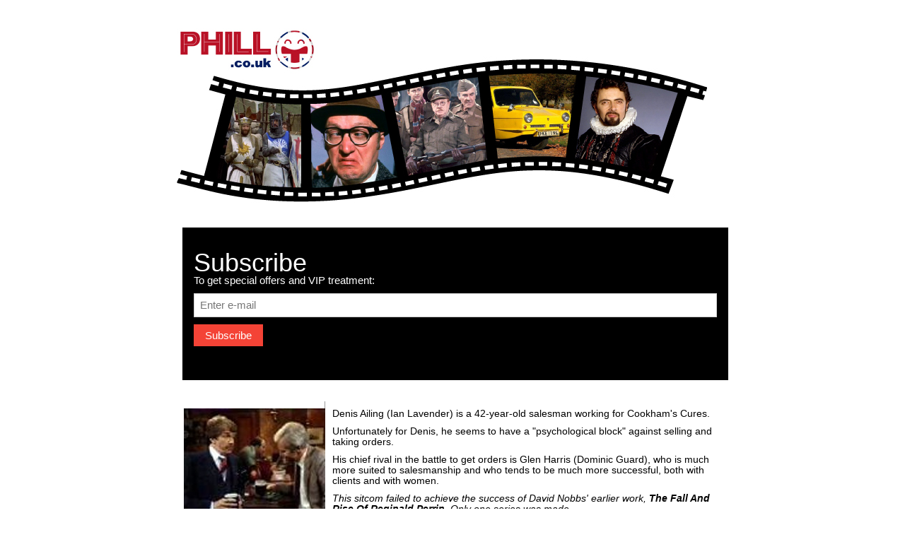

--- FILE ---
content_type: text/html
request_url: https://www.phill.co.uk/comedy/hgman/index.html
body_size: 2201
content:
<!DOCTYPE html PUBLIC "-//W3C//DTD XHTML 1.0 Transitional//EN"    "http://www.w3.org/TR/xhtml1/DTD/xhtml1-transitional.dtd"><html xmlns="http://www.w3.org/1999/xhtml"><head><link rel="stylesheet" href="/film.css"><meta content="text/html;charset=iso-8859-1" http-equiv="content-type" /><title>The Hello Goodbye Man (Summary)</title><meta http-equiv="description" content="The Hello Goodbye Man (Summary)" /><meta http-equiv="keywords" content="British TV Comedy, TV Comedy Resources, The Hello Goodbye Man, Ian Lavender, Mary Tamm, Paul Chapman, Dominic Guard, Denis Ailing, Jennifer Reynoldson, David Nobbs, 1984, summary, cast, writer, producer, director, DVD, TV, television, situation, comedy, sitcom, britcom" /><meta http-equiv="design" content="Philip Hill" /><meta http-equiv="author" content="Philip Hill" /><meta http-equiv="created" content="15 SEP 2000" /><meta http-equiv="modified" content="21 OCT 2010" /><link rel="stylesheet" href="../../styles/cs101218.css" type="text/css" /></head><body><div id="newwrapper"><a id="top"></a><a href="/"><img src="/phill-logo.jpg"></a><!-- Subscribe section --><div class="flm-container flm-black flm-padding-32"><h1>Subscribe</h1><p>To get special offers and VIP treatment:</p><p><input class="flm-input flm-border" type="text" placeholder="Enter e-mail" style="width:100%"></p><button type="button" class="flm-button flm-red flm-margin-bottom">Subscribe</button></div><div style="clear:both;"></div><div id="pagewrapper" title=""><div id="main" title=""><div id="leftpanel" title=""><div class="imagebox" title="" style="background-image: url(hgm01.jpg);">&nbsp;</div><div id="progmenu" title=""><ul class="tinybold"><li>Summary</li><li><a href="cast.html">Cast</a></li><li><a href="prod.html">Production</a></li><li><a href="list.html">Episodes</a></li><li><a href="more.html">More</a></li></ul></div><p style="margin-top: 10px; margin-bottom: 5px;" class="tinybold">Comedy A-Z Pages:</p><div id="azmenu" title=""><table style="width: 100%;" id="atoz" summary="A-Z menu" border="1" cellpadding="6" cellspacing="0"><tbody><tr><td style="text-align: center; vertical-align: middle; width: 13%;"><a href="../a.html"><span class="menuitem">A</span></a></td><td style="text-align: center; vertical-align: middle; width: 13%;"><a href="../b.html"><span class="menuitem">B</span></a></td><td style="text-align: center; vertical-align: middle; width: 12%;"><a href="../c.html"><span class="menuitem">C</span></a></td><td style="text-align: center; vertical-align: middle; width: 12%;"><a href="../d.html"><span class="menuitem">D</span></a></td><td style="text-align: center; vertical-align: middle; width: 12%;"><a href="../e.html"><span class="menuitem">E</span></a></td><td style="text-align: center; vertical-align: middle; width: 12%;"><a href="../f.html"><span class="menuitem">F</span></a></td><td style="text-align: center; vertical-align: middle; width: 13%;"><a href="../g.html"><span class="menuitem">G</span></a></td><td style="text-align: center; vertical-align: middle; width: 13%;"><a href="../h.html"><span class="menuitem">H</span></a></td></tr><tr><td style="text-align: center; vertical-align: middle;"><a href="../i.html"><span class="menuitem">I</span></a></td><td style="text-align: center; vertical-align: middle;"><a href="../j.html"><span class="menuitem">J</span></a></td><td style="text-align: center; vertical-align: middle;"><a href="../k.html"><span class="menuitem">K</span></a></td><td style="text-align: center; vertical-align: middle;"><a href="../l.html"><span class="menuitem">L</span></a></td><td style="text-align: center; vertical-align: middle;"><a href="../m.html"><span class="menuitem">M</span></a></td><td style="text-align: center; vertical-align: middle;"><a href="../n.html"><span class="menuitem">N</span></a></td><td style="text-align: center; vertical-align: middle;"><a href="../o.html"><span class="menuitem">O</span></a></td><td style="text-align: center; vertical-align: middle;"><a href="../p.html"><span class="menuitem">P</span></a></td></tr><tr><td style="text-align: center; vertical-align: middle;"><a href="../q.html"><span class="menuitem">Q</span></a></td><td style="text-align: center; vertical-align: middle;"><a href="../r.html"><span class="menuitem">R</span></a></td><td style="text-align: center; vertical-align: middle;"><a href="../s.html"><span class="menuitem">S</span></a></td><td style="text-align: center; vertical-align: middle;"><a href="../t.html"><span class="menuitem">T</span></a></td><td style="text-align: center; vertical-align: middle;"><a href="../u.html"><span class="menuitem">U</span></a></td><td style="text-align: center; vertical-align: middle;"><a href="../v.html"><span class="menuitem">V</span></a></td><td style="text-align: center; vertical-align: middle;"><a href="../w.html"><span class="menuitem">W</span></a></td><td style="text-align: center; vertical-align: middle;"><a href="../y.html"><span class="menuitem">Y</span></a></td></tr></tbody></table></div></div><div id="details" title=""><p class="small">Denis Ailing (Ian Lavender) is a 42-year-old salesman working for Cookham's Cures.</p><p class="small">Unfortunately for Denis, he seems to have a &quot;psychological block&quot; against selling and taking orders.</p><p class="small">His chief rival in the battle to get orders is Glen Harris (Dominic Guard), who is much more suited to salesmanship and who tends to be much more successful, both with clients and with women.</p><p class="small"><i>This sitcom failed to achieve the success of David Nobbs' earlier work, <b>The Fall And Rise Of Reginald Perrin</b>. Only one series was made.</i></p><p style="margin-top: 20px;" class="small"><b>Series:</b> 1<br /><b>Episodes:</b> 6<br /><b>Transmitted:</b> 1984<br /></p><p class="small"><b>BBC Television</b></p></div></div><div style="clear:both;"></div><div id="pagefooter" title=""></div><footer class="flm-padding-64 flm-light-grey flm-small flm-center" id="footer"><div class="flm-row-padding"><div class="flm-col s4"><h4>Contact</h4><p>Questions? Go ahead.</p><form action="/action_page.php" target="_blank"><p><input class="flm-input flm-border" type="text" placeholder="Name" name="Name" required></p><p><input class="flm-input flm-border" type="text" placeholder="Email" name="Email" required></p><p><input class="flm-input flm-border" type="text" placeholder="Subject" name="Subject" required></p><p><input class="flm-input flm-border" type="text" placeholder="Message" name="Message" required></p><button type="submit" class="flm-button flm-block flm-black">Send</button></form></div><div class="flm-col s4"><h4>About</h4><ul style="list-style-type: none; margin: 0; padding: 0;"><li><a href="/">Home</a></li><li><a href="/comedy/abfab/index.html">Absolutely Fabulous</a></li><li><a href="/comedy/onefoot/">One Foot on The Grave</a></li><li> <a href="/comedy/vicar/">The Vicar of Dibley</a></li><li> <a href="/comedy/ted/index.html">Father Ted</a></li><li> <a href="/comedy/fools/">Only Fools and Horses</a></li><li> <a href="/comedy/young/">The Young Ones</a></li><li> <a href="/comedy/fawlty/">Fawlty Towers</a></li><li> <a href="/comedy/adder/index.html">The Black Adder</a></li><li><a href="/comedy/royle/">The Royle Family</a></li></ul></div><div class="flm-col s4 flm-justify"><h4>Address</h4><p><address>  48 Glasgow Road, <br>Kilsyth, <br>Glasgow, <br> G65 9AD,<br> United Kingdom</address></p><br><i class="fa fa-facebook-official flm-hover-opacity flm-large"></i><i class="fa fa-instagram flm-hover-opacity flm-large"></i><i class="fa fa-snapchat flm-hover-opacity flm-large"></i><i class="fa fa-pinterest-p flm-hover-opacity flm-large"></i><i class="fa fa-twitter flm-hover-opacity flm-large"></i><i class="fa fa-linkedin flm-hover-opacity flm-large"></i></div></div></footer><div class="flm-black flm-center" style="padding:10px 0;">Copyright 2017 phill.co.uk</div></div><script defer src="https://static.cloudflareinsights.com/beacon.min.js/vcd15cbe7772f49c399c6a5babf22c1241717689176015" integrity="sha512-ZpsOmlRQV6y907TI0dKBHq9Md29nnaEIPlkf84rnaERnq6zvWvPUqr2ft8M1aS28oN72PdrCzSjY4U6VaAw1EQ==" data-cf-beacon='{"version":"2024.11.0","token":"ce13c226ccea41f3be2669dc7c54501e","r":1,"server_timing":{"name":{"cfCacheStatus":true,"cfEdge":true,"cfExtPri":true,"cfL4":true,"cfOrigin":true,"cfSpeedBrain":true},"location_startswith":null}}' crossorigin="anonymous"></script>
</body></html>

--- FILE ---
content_type: text/css
request_url: https://www.phill.co.uk/film.css
body_size: 4484
content:
/* W3.CSS 4.04 Apr 2017 by Jan Egil and Borge Refsnes */
html{box-sizing:border-box}*,*:before,*:after{box-sizing:inherit}
/* Extract from normalize.css by Nicolas Gallagher and Jonathan Neal git.io/normalize */
html{-ms-text-size-adjust:100%;-webkit-text-size-adjust:100%}body{margin:0}
article,aside,details,figcaption,figure,footer,header,main,menu,nav,section,summary{display:block}
audio,canvas,progress,video{display:inline-block}progress{vertical-align:baseline}
audio:not([controls]){display:none;height:0}[hidden],template{display:none}
a{background-color:transparent;-webkit-text-decoration-skip:objects}
a:active,a:hover{outline-width:0}abbr[title]{border-bottom:none;text-decoration:underline;text-decoration:underline dotted}
dfn{font-style:italic}mark{background:#ff0;color:#000}
small{font-size:80%}sub,sup{font-size:75%;line-height:0;position:relative;vertical-align:baseline}
sub{bottom:-0.25em}sup{top:-0.5em}figure{margin:1em 40px}img{border-style:none}svg:not(:root){overflow:hidden}
code,kbd,pre,samp{font-family:monospace,monospace;font-size:1em}hr{box-sizing:content-box;height:0;overflow:visible}
button,input,select,textarea{font:inherit;margin:0}optgroup{font-weight:bold}
button,input{overflow:visible}button,select{text-transform:none}
button,html [type=button],[type=reset],[type=submit]{-webkit-appearance:button}
button::-moz-focus-inner, [type=button]::-moz-focus-inner, [type=reset]::-moz-focus-inner, [type=submit]::-moz-focus-inner{border-style:none;padding:0}
button:-moz-focusring, [type=button]:-moz-focusring, [type=reset]:-moz-focusring, [type=submit]:-moz-focusring{outline:1px dotted ButtonText}
fieldset{border:1px solid #c0c0c0;margin:0 2px;padding:.35em .625em .75em}
legend{color:inherit;display:table;max-width:100%;padding:0;white-space:normal}textarea{overflow:auto}
[type=checkbox],[type=radio]{padding:0}
[type=number]::-webkit-inner-spin-button,[type=number]::-webkit-outer-spin-button{height:auto}
[type=search]{-webkit-appearance:textfield;outline-offset:-2px}
[type=search]::-webkit-search-cancel-button,[type=search]::-webkit-search-decoration{-webkit-appearance:none}
::-webkit-input-placeholder{color:inherit;opacity:0.54}
::-webkit-file-upload-button{-webkit-appearance:button;font:inherit}
/* End extract */
html,body{font-family:Verdana,sans-serif;font-size:15px;line-height:1.5}html{overflow-x:hidden}
h1{font-size:36px}h2{font-size:30px}h3{font-size:24px}h4{font-size:20px}h5{font-size:18px}h6{font-size:16px}.flm-serif{font-family:serif}
h1,h2,h3,h4,h5,h6{font-family:"Segoe UI",Arial,sans-serif;font-weight:400;margin:10px 0}.flm-wide{letter-spacing:4px}
hr{border:0;border-top:1px solid #eee;margin:20px 0}
.flm-image{max-width:100%;height:auto}img{margin-bottom:-5px}a{color:inherit}
.flm-table,.flm-table-all{border-collapse:collapse;border-spacing:0;width:100%;display:table}.flm-table-all{border:1px solid #ccc}
.flm-bordered tr,.flm-table-all tr{border-bottom:1px solid #ddd}.flm-striped tbody tr:nth-child(even){background-color:#f1f1f1}
.flm-table-all tr:nth-child(odd){background-color:#fff}.flm-table-all tr:nth-child(even){background-color:#f1f1f1}
.flm-hoverable tbody tr:hover,.flm-ul.flm-hoverable li:hover{background-color:#ccc}.flm-centered tr th,.flm-centered tr td{text-align:center}
.flm-table td,.flm-table th,.flm-table-all td,.flm-table-all th{padding:8px 8px;display:table-cell;text-align:left;vertical-align:top}
.flm-table th:first-child,.flm-table td:first-child,.flm-table-all th:first-child,.flm-table-all td:first-child{padding-left:16px}
.flm-btn,.flm-button{border:none;display:inline-block;outline:0;padding:8px 16px;vertical-align:middle;overflow:hidden;text-decoration:none;color:inherit;background-color:inherit;text-align:center;cursor:pointer;white-space:nowrap}
.flm-btn:hover{box-shadow:0 8px 16px 0 rgba(0,0,0,0.2),0 6px 20px 0 rgba(0,0,0,0.19)}
.flm-btn,.flm-button{-webkit-touch-callout:none;-webkit-user-select:none;-khtml-user-select:none;-moz-user-select:none;-ms-user-select:none;user-select:none}
.flm-disabled,.flm-btn:disabled,.flm-button:disabled{cursor:not-allowed;opacity:0.3}.flm-disabled *,:disabled *{pointer-events:none}
.flm-btn.flm-disabled:hover,.flm-btn:disabled:hover{box-shadow:none}
.flm-badge,.flm-tag{background-color:#000;color:#fff;display:inline-block;padding-left:8px;padding-right:8px;text-align:center}.flm-badge{border-radius:50%}
.flm-ul{list-style-type:none;padding:0;margin:0}.flm-ul li{padding:8px 16px;border-bottom:1px solid #ddd}.flm-ul li:last-child{border-bottom:none}
.flm-tooltip,.flm-display-container{position:relative}.flm-tooltip .flm-text{display:none}.flm-tooltip:hover .flm-text{display:inline-block}
.flm-ripple:active{opacity:0.5}.flm-ripple{transition:opacity 0s}
.flm-input{padding:8px;display:block;border:none;border-bottom:1px solid #ccc;width:100%}
.flm-select{padding:9px 0;width:100%;border:none;border-bottom:1px solid #ccc}
.flm-dropdown-click,.flm-dropdown-hover{position:relative;display:inline-block;cursor:pointer}
.flm-dropdown-hover:hover .flm-dropdown-content{display:block;z-index:1}
.flm-dropdown-hover:first-child,.flm-dropdown-click:hover{background-color:#ccc;color:#000}
.flm-dropdown-hover:hover > .flm-button:first-child,.flm-dropdown-click:hover > .flm-button:first-child{background-color:#ccc;color:#000}
.flm-dropdown-content{cursor:auto;color:#000;background-color:#fff;display:none;position:absolute;min-width:160px;margin:0;padding:0}
.flm-check,.flm-radio{width:24px;height:24px;position:relative;top:6px}
.flm-sidebar{height:100%;width:200px;background-color:#fff;position:fixed!important;z-index:1;overflow:auto}
.flm-bar-block .flm-dropdown-hover,.flm-bar-block .flm-dropdown-click{width:100%}
.flm-bar-block .flm-dropdown-hover .flm-dropdown-content,.flm-bar-block .flm-dropdown-click .flm-dropdown-content{min-width:100%}
.flm-bar-block .flm-dropdown-hover .flm-button,.flm-bar-block .flm-dropdown-click .flm-button{width:100%;text-align:left;padding:8px 16px}
.flm-main,#main{transition:margin-left .4s}
.flm-modal{z-index:3;display:none;padding-top:100px;position:fixed;left:0;top:0;width:100%;height:100%;overflow:auto;background-color:rgb(0,0,0);background-color:rgba(0,0,0,0.4)}
.flm-modal-content{margin:auto;background-color:#fff;position:relative;padding:0;outline:0;width:600px}
.flm-bar{width:100%;overflow:hidden}.flm-center .flm-bar{display:inline-block;width:auto}
.flm-bar .flm-bar-item{padding:8px 16px;float:left;width:auto;border:none;outline:none;display:block}
.flm-bar .flm-dropdown-hover,.flm-bar .flm-dropdown-click{position:static;float:left}
.flm-bar .flm-button{white-space:normal}
.flm-bar-block .flm-bar-item{width:100%;display:block;padding:8px 16px;text-align:left;border:none;outline:none;white-space:normal;float:none}
.flm-bar-block.flm-center .flm-bar-item{text-align:center}.flm-block{display:block;width:100%}
.flm-responsive{overflow-x:auto}
.flm-container:after,.flm-container:before,.flm-panel:after,.flm-panel:before,.flm-row:after,.flm-row:before,.flm-row-padding:after,.flm-row-padding:before,
.flm-cell-row:before,.flm-cell-row:after,.flm-clear:after,.flm-clear:before,.flm-bar:before,.flm-bar:after{content:"";display:table;clear:both}
.flm-col,.flm-half,.flm-third,.flm-twothird,.flm-threequarter,.flm-quarter{float:left;width:100%}
.flm-col.s1{width:8.33333%}.flm-col.s2{width:16.66666%}.flm-col.s3{width:24.99999%}.flm-col.s4{width:33.33333%}
.flm-col.s5{width:41.66666%}.flm-col.s6{width:49.99999%}.flm-col.s7{width:58.33333%}.flm-col.s8{width:66.66666%}
.flm-col.s9{width:74.99999%}.flm-col.s10{width:83.33333%}.flm-col.s11{width:91.66666%}.flm-col.s12{width:99.99999%}
@media (min-width:601px){.flm-col.m1{width:8.33333%}.flm-col.m2{width:16.66666%}.flm-col.m3,.flm-quarter{width:24.99999%}.flm-col.m4,.flm-third{width:33.33333%}
.flm-col.m5{width:41.66666%}.flm-col.m6,.flm-half{width:49.99999%}.flm-col.m7{width:58.33333%}.flm-col.m8,.flm-twothird{width:66.66666%}
.flm-col.m9,.flm-threequarter{width:74.99999%}.flm-col.m10{width:83.33333%}.flm-col.m11{width:91.66666%}.flm-col.m12{width:99.99999%}}
@media (min-width:993px){.flm-col.l1{width:8.33333%}.flm-col.l2{width:16.66666%}.flm-col.l3{width:24.99999%}.flm-col.l4{width:33.33333%}
.flm-col.l5{width:41.66666%}.flm-col.l6{width:49.99999%}.flm-col.l7{width:58.33333%}.flm-col.l8{width:66.66666%}
.flm-col.l9{width:74.99999%}.flm-col.l10{width:83.33333%}.flm-col.l11{width:91.66666%}.flm-col.l12{width:99.99999%}}
.flm-content{max-width:980px;margin:auto}.flm-rest{overflow:hidden}
.flm-cell-row{display:table;width:100%}.flm-cell{display:table-cell}
.flm-cell-top{vertical-align:top}.flm-cell-middle{vertical-align:middle}.flm-cell-bottom{vertical-align:bottom}
.flm-hide{display:none!important}.flm-show-block,.flm-show{display:block!important}.flm-show-inline-block{display:inline-block!important}
@media (max-width:600px){.flm-modal-content{margin:0 10px;width:auto!important}.flm-modal{padding-top:30px}
.flm-dropdown-hover.flm-mobile .flm-dropdown-content,.flm-dropdown-click.flm-mobile .flm-dropdown-content{position:relative}
.flm-hide-small{display:none!important}.flm-mobile{display:block;width:100%!important}.flm-bar-item.flm-mobile,.flm-dropdown-hover.flm-mobile,.flm-dropdown-click.flm-mobile{text-align:center}
.flm-dropdown-hover.flm-mobile,.flm-dropdown-hover.flm-mobile .flm-btn,.flm-dropdown-hover.flm-mobile .flm-button,.flm-dropdown-click.flm-mobile,.flm-dropdown-click.flm-mobile .flm-btn,.flm-dropdown-click.flm-mobile .flm-button{width:100%}}
@media (max-width:768px){.flm-modal-content{width:500px}.flm-modal{padding-top:50px}}
@media (min-width:993px){.flm-modal-content{width:900px}.flm-hide-large{display:none!important}.flm-sidebar.flm-collapse{display:block!important}}
@media (max-width:992px) and (min-width:601px){.flm-hide-medium{display:none!important}}
@media (max-width:992px){.flm-sidebar.flm-collapse{display:none}.flm-main{margin-left:0!important;margin-right:0!important}}
.flm-top,.flm-bottom{position:fixed;width:100%;z-index:1}.flm-top{top:0}.flm-bottom{bottom:0}
.flm-overlay{position:fixed;display:none;width:100%;height:100%;top:0;left:0;right:0;bottom:0;background-color:rgba(0,0,0,0.5);z-index:2}
.flm-display-topleft{position:absolute;left:0;top:0}.flm-display-topright{position:absolute;right:0;top:0}
.flm-display-bottomleft{position:absolute;left:0;bottom:0}.flm-display-bottomright{position:absolute;right:0;bottom:0}
.flm-display-middle{position:absolute;top:50%;left:50%;transform:translate(-50%,-50%);-ms-transform:translate(-50%,-50%)}
.flm-display-left{position:absolute;top:50%;left:0%;transform:translate(0%,-50%);-ms-transform:translate(-0%,-50%)}
.flm-display-right{position:absolute;top:50%;right:0%;transform:translate(0%,-50%);-ms-transform:translate(0%,-50%)}
.flm-display-topmiddle{position:absolute;left:50%;top:0;transform:translate(-50%,0%);-ms-transform:translate(-50%,0%)}
.flm-display-bottommiddle{position:absolute;left:50%;bottom:0;transform:translate(-50%,0%);-ms-transform:translate(-50%,0%)}
.flm-display-container:hover .flm-display-hover{display:block}.flm-display-container:hover span.flm-display-hover{display:inline-block}.flm-display-hover{display:none}
.flm-display-position{position:absolute}
.flm-circle{border-radius:50%}
.flm-round-small{border-radius:2px}.flm-round,.flm-round-medium{border-radius:4px}.flm-round-large{border-radius:8px}.flm-round-xlarge{border-radius:16px}.flm-round-xxlarge{border-radius:32px}
.flm-row-padding,.flm-row-padding>.flm-half,.flm-row-padding>.flm-third,.flm-row-padding>.flm-twothird,.flm-row-padding>.flm-threequarter,.flm-row-padding>.flm-quarter,.flm-row-padding>.flm-col{padding:0 8px}
.flm-container,.flm-panel{padding:0.01em 16px}.flm-panel{margin-top:16px;margin-bottom:16px}
.flm-code,.flm-codespan{font-family:Consolas,"courier new";font-size:16px}
.flm-code{width:auto;background-color:#fff;padding:8px 12px;border-left:4px solid #4CAF50;word-wrap:break-word}
.flm-codespan{color:crimson;background-color:#f1f1f1;padding-left:4px;padding-right:4px;font-size:110%}
.flm-card,.flm-card-2{box-shadow:0 2px 5px 0 rgba(0,0,0,0.16),0 2px 10px 0 rgba(0,0,0,0.12)}
.flm-card-4,.flm-hover-shadow:hover{box-shadow:0 4px 10px 0 rgba(0,0,0,0.2),0 4px 20px 0 rgba(0,0,0,0.19)}
.flm-spin{animation:flm-spin 2s infinite linear}@keyframes flm-spin{0%{transform:rotate(0deg)}100%{transform:rotate(359deg)}}
.flm-animate-fading{animation:fading 10s infinite}@keyframes fading{0%{opacity:0}50%{opacity:1}100%{opacity:0}}
.flm-animate-opacity{animation:opac 0.8s}@keyframes opac{from{opacity:0} to{opacity:1}}
.flm-animate-top{position:relative;animation:animatetop 0.4s}@keyframes animatetop{from{top:-300px;opacity:0} to{top:0;opacity:1}}
.flm-animate-left{position:relative;animation:animateleft 0.4s}@keyframes animateleft{from{left:-300px;opacity:0} to{left:0;opacity:1}}
.flm-animate-right{position:relative;animation:animateright 0.4s}@keyframes animateright{from{right:-300px;opacity:0} to{right:0;opacity:1}}
.flm-animate-bottom{position:relative;animation:animatebottom 0.4s}@keyframes animatebottom{from{bottom:-300px;opacity:0} to{bottom:0;opacity:1}}
.flm-animate-zoom {animation:animatezoom 0.6s}@keyframes animatezoom{from{transform:scale(0)} to{transform:scale(1)}}
.flm-animate-input{transition:width 0.4s ease-in-out}.flm-animate-input:focus{width:100%!important}
.flm-opacity,.flm-hover-opacity:hover{opacity:0.60}.flm-opacity-off,.flm-hover-opacity-off:hover{opacity:1}
.flm-opacity-max{opacity:0.25}.flm-opacity-min{opacity:0.75}
.flm-greyscale-max,.flm-grayscale-max,.flm-hover-greyscale:hover,.flm-hover-grayscale:hover{filter:grayscale(100%)}
.flm-greyscale,.flm-grayscale{filter:grayscale(75%)}.flm-greyscale-min,.flm-grayscale-min{filter:grayscale(50%)}
.flm-sepia{filter:sepia(75%)}.flm-sepia-max,.flm-hover-sepia:hover{filter:sepia(100%)}.flm-sepia-min{filter:sepia(50%)}
.flm-tiny{font-size:10px!important}.flm-small{font-size:15px!important}.flm-medium{font-size:15px!important}.flm-large{font-size:18px!important}
.flm-xlarge{font-size:24px!important}.flm-xxlarge{font-size:36px!important}.flm-xxxlarge{font-size:48px!important}.flm-jumbo{font-size:64px!important}
.flm-left-align{text-align:left!important}.flm-right-align{text-align:right!important}.flm-justify{text-align:justify!important}.flm-center{text-align:center!important}
.flm-border-0{border:0!important}.flm-border{border:1px solid #ccc!important}
.flm-border-top{border-top:1px solid #ccc!important}.flm-border-bottom{border-bottom:1px solid #ccc!important}
.flm-border-left{border-left:1px solid #ccc!important}.flm-border-right{border-right:1px solid #ccc!important}
.flm-topbar{border-top:6px solid #ccc!important}.flm-bottombar{border-bottom:6px solid #ccc!important}
.flm-leftbar{border-left:6px solid #ccc!important}.flm-rightbar{border-right:6px solid #ccc!important}
.flm-section,.flm-code{margin-top:16px!important;margin-bottom:16px!important}
.flm-margin{margin:16px!important}.flm-margin-top{margin-top:16px!important}.flm-margin-bottom{margin-bottom:16px!important}
.flm-margin-left{margin-left:16px!important}.flm-margin-right{margin-right:16px!important}
.flm-padding-small{padding:4px 8px!important}.flm-padding{padding:8px 16px!important}.flm-padding-large{padding:12px 24px!important}
.flm-padding-16{padding-top:16px!important;padding-bottom:16px!important}.flm-padding-24{padding-top:24px!important;padding-bottom:24px!important}
.flm-padding-32{padding-top:32px!important;padding-bottom:32px!important}.flm-padding-48{padding-top:48px!important;padding-bottom:48px!important}
.flm-padding-64{padding-top:24px!important;padding-bottom:64px!important}
.flm-left{float:left!important}.flm-right{float:right!important}
.flm-button:hover{color:#000!important;background-color:#ccc!important}
.flm-transparent,.flm-hover-none:hover{background-color:transparent!important}
.flm-hover-none:hover{box-shadow:none!important}
/* Colors */
.flm-amber,.flm-hover-amber:hover{color:#000!important;background-color:#ffc107!important}
.flm-aqua,.flm-hover-aqua:hover{color:#000!important;background-color:#00ffff!important}
.flm-blue,.flm-hover-blue:hover{color:#fff!important;background-color:#2196F3!important}
.flm-light-blue,.flm-hover-light-blue:hover{color:#000!important;background-color:#87CEEB!important}
.flm-brown,.flm-hover-brown:hover{color:#fff!important;background-color:#795548!important}
.flm-cyan,.flm-hover-cyan:hover{color:#000!important;background-color:#00bcd4!important}
.flm-blue-grey,.flm-hover-blue-grey:hover,.flm-blue-gray,.flm-hover-blue-gray:hover{color:#fff!important;background-color:#607d8b!important}
.flm-green,.flm-hover-green:hover{color:#fff!important;background-color:#4CAF50!important}
.flm-light-green,.flm-hover-light-green:hover{color:#000!important;background-color:#8bc34a!important}
.flm-indigo,.flm-hover-indigo:hover{color:#fff!important;background-color:#3f51b5!important}
.flm-khaki,.flm-hover-khaki:hover{color:#000!important;background-color:#f0e68c!important}
.flm-lime,.flm-hover-lime:hover{color:#000!important;background-color:#cddc39!important}
.flm-orange,.flm-hover-orange:hover{color:#000!important;background-color:#ff9800!important}
.flm-deep-orange,.flm-hover-deep-orange:hover{color:#fff!important;background-color:#ff5722!important}
.flm-pink,.flm-hover-pink:hover{color:#fff!important;background-color:#e91e63!important}
.flm-purple,.flm-hover-purple:hover{color:#fff!important;background-color:#9c27b0!important}
.flm-deep-purple,.flm-hover-deep-purple:hover{color:#fff!important;background-color:#673ab7!important}
.flm-red,.flm-hover-red:hover{color:#fff!important;background-color:#f44336!important}
.flm-sand,.flm-hover-sand:hover{color:#000!important;background-color:#fdf5e6!important}
.flm-teal,.flm-hover-teal:hover{color:#fff!important;background-color:#009688!important}
.flm-yellow,.flm-hover-yellow:hover{color:#000!important;background-color:#ffeb3b!important}
.flm-white,.flm-hover-white:hover{color:#000!important;background-color:#fff!important}
.flm-black,.flm-hover-black:hover{color:#fff!important;background-color:#000!important}
.flm-grey,.flm-hover-grey:hover,.flm-gray,.flm-hover-gray:hover{color:#000!important;background-color:#bbb!important}
.flm-light-grey,.flm-hover-light-grey:hover,.flm-light-gray,.flm-hover-light-gray:hover{color:#000!important;background-color:#f1f1f1!important}
.flm-dark-grey,.flm-hover-dark-grey:hover,.flm-dark-gray,.flm-hover-dark-gray:hover{color:#fff!important;background-color:#616161!important}
.flm-pale-red,.flm-hover-pale-red:hover{color:#000!important;background-color:#ffdddd!important}
.flm-pale-green,.flm-hover-pale-green:hover{color:#000!important;background-color:#ddffdd!important}
.flm-pale-yellow,.flm-hover-pale-yellow:hover{color:#000!important;background-color:#ffffcc!important}
.flm-pale-blue,.flm-hover-pale-blue:hover{color:#000!important;background-color:#ddffff!important}
.flm-text-red,.flm-hover-text-red:hover{color:#f44336!important}
.flm-text-green,.flm-hover-text-green:hover{color:#4CAF50!important}
.flm-text-blue,.flm-hover-text-blue:hover{color:#2196F3!important}
.flm-text-yellow,.flm-hover-text-yellow:hover{color:#ffeb3b!important}
.flm-text-white,.flm-hover-text-white:hover{color:#fff!important}
.flm-text-black,.flm-hover-text-black:hover{color:#000!important}
.flm-text-grey,.flm-hover-text-grey:hover,.flm-text-gray,.flm-hover-text-gray:hover{color:#757575!important}
.flm-text-amber{color:#ffc107!important}
.flm-text-aqua{color:#00ffff!important}
.flm-text-light-blue{color:#87CEEB!important}
.flm-text-brown{color:#795548!important}
.flm-text-cyan{color:#00bcd4!important}
.flm-text-blue-grey,.flm-text-blue-gray{color:#607d8b!important}
.flm-text-light-green{color:#8bc34a!important}
.flm-text-indigo{color:#3f51b5!important}
.flm-text-khaki{color:#b4aa50!important}
.flm-text-lime{color:#cddc39!important}
.flm-text-orange{color:#ff9800!important}
.flm-text-deep-orange{color:#ff5722!important}
.flm-text-pink{color:#e91e63!important}
.flm-text-purple{color:#9c27b0!important}
.flm-text-deep-purple{color:#673ab7!important}
.flm-text-sand{color:#fdf5e6!important}
.flm-text-teal{color:#009688!important}
.flm-text-light-grey,.flm-hover-text-light-grey:hover,.flm-text-light-gray,.flm-hover-text-light-gray:hover{color:#f1f1f1!important}
.flm-text-dark-grey,.flm-hover-text-dark-grey:hover,.flm-text-dark-gray,.flm-hover-text-dark-gray:hover{color:#3a3a3a!important}
.flm-border-red,.flm-hover-border-red:hover{border-color:#f44336!important}
.flm-border-green,.flm-hover-border-green:hover{border-color:#4CAF50!important}
.flm-border-blue,.flm-hover-border-blue:hover{border-color:#2196F3!important}
.flm-border-yellow,.flm-hover-border-yellow:hover{border-color:#ffeb3b!important}
.flm-border-white,.flm-hover-border-white:hover{border-color:#fff!important}
.flm-border-black,.flm-hover-border-black:hover{border-color:#000!important}
.flm-border-grey,.flm-hover-border-grey:hover,.flm-border-gray,.flm-hover-border-gray:hover{border-color:#bbb!important}